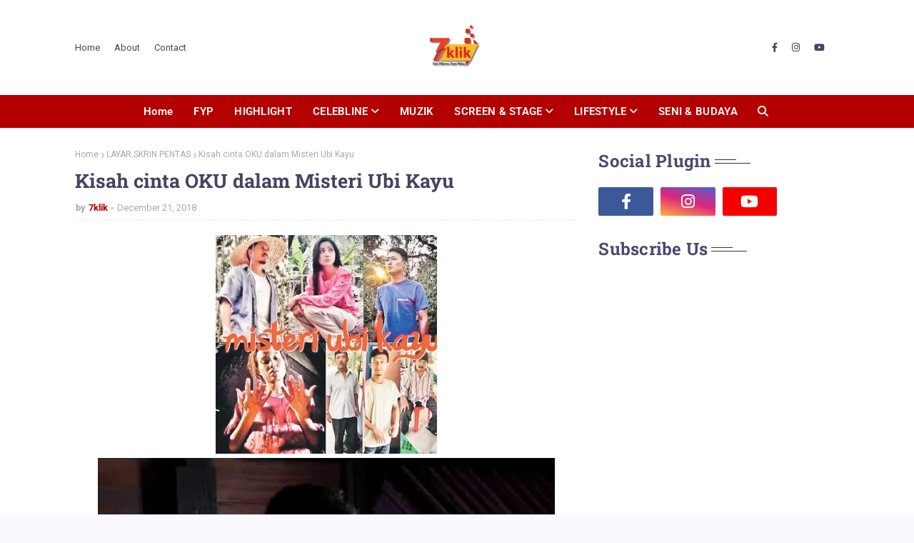

--- FILE ---
content_type: text/javascript; charset=UTF-8
request_url: http://www.7klik.com/feeds/posts/default/-/Drama%20Series?alt=json-in-script&max-results=3&callback=jQuery112405797267937507902_1768796783772&_=1768796783773
body_size: 6334
content:
// API callback
jQuery112405797267937507902_1768796783772({"version":"1.0","encoding":"UTF-8","feed":{"xmlns":"http://www.w3.org/2005/Atom","xmlns$openSearch":"http://a9.com/-/spec/opensearchrss/1.0/","xmlns$blogger":"http://schemas.google.com/blogger/2008","xmlns$georss":"http://www.georss.org/georss","xmlns$gd":"http://schemas.google.com/g/2005","xmlns$thr":"http://purl.org/syndication/thread/1.0","id":{"$t":"tag:blogger.com,1999:blog-462939679080800083"},"updated":{"$t":"2026-01-19T07:52:04.057+08:00"},"category":[{"term":"Highlight"},{"term":"Selebriti Lokal"},{"term":"CELEBLINE"},{"term":"SCREEN \u0026 STAGE"},{"term":"Muzik"},{"term":"SELEBRITI"},{"term":"#Chillax7Klik"},{"term":"TV \u0026 OTT"},{"term":"Selebriti Global"},{"term":"LAYAR.SKRIN.PENTAS"},{"term":"Filem"},{"term":"FYP"},{"term":"Travel"},{"term":"Produk"},{"term":"Drama Series"},{"term":"QUICK FACTS"},{"term":"Promo"},{"term":"Seni Budaya"},{"term":"Selera"},{"term":"Event"},{"term":"Fesyen"},{"term":"EXTRAL"},{"term":"Nota Kedai Kopi Bandara"},{"term":"Teater"},{"term":"Lifestyle"},{"term":"Konsert"},{"term":"Sukan"},{"term":"Radio"},{"term":"CERITERA KEHIDUPAN"},{"term":"Puisi"}],"title":{"type":"text","$t":"7KLIK"},"subtitle":{"type":"html","$t":"7Klik merupakan portal hiburan, seni dan gaya hidup yang menampilkan berita semasa, acara, temubual, persembahan dan kandungan budaya dari dalam dan luar negara. "},"link":[{"rel":"http://schemas.google.com/g/2005#feed","type":"application/atom+xml","href":"http:\/\/www.7klik.com\/feeds\/posts\/default"},{"rel":"self","type":"application/atom+xml","href":"http:\/\/www.blogger.com\/feeds\/462939679080800083\/posts\/default\/-\/Drama+Series?alt=json-in-script\u0026max-results=3"},{"rel":"alternate","type":"text/html","href":"http:\/\/www.7klik.com\/search\/label\/Drama%20Series"},{"rel":"hub","href":"http://pubsubhubbub.appspot.com/"},{"rel":"next","type":"application/atom+xml","href":"http:\/\/www.blogger.com\/feeds\/462939679080800083\/posts\/default\/-\/Drama+Series\/-\/Drama+Series?alt=json-in-script\u0026start-index=4\u0026max-results=3"}],"author":[{"name":{"$t":"7klik"},"uri":{"$t":"http:\/\/www.blogger.com\/profile\/10922282767065567003"},"email":{"$t":"noreply@blogger.com"},"gd$image":{"rel":"http://schemas.google.com/g/2005#thumbnail","width":"32","height":"32","src":"\/\/blogger.googleusercontent.com\/img\/b\/R29vZ2xl\/AVvXsEg_cVwhmE5sLNDVgUg6qk8tNUnxrHD7TP6nuzUAkazIw2ibq5aK0zImqn8JBUadCqKyMlpiig5IDyGSQj95Z2byl4n_BFnifSA9Xb21bLeeISucKicvZDm6PFkSsrVDma8gIj7WIoq1Vp5y06I5LXNUCzGQ8-EWMUnOaVMZuixVhqdnLtQ\/s220\/LOGO%207KLIK%20-%202024%20(1).jpg"}}],"generator":{"version":"7.00","uri":"http://www.blogger.com","$t":"Blogger"},"openSearch$totalResults":{"$t":"79"},"openSearch$startIndex":{"$t":"1"},"openSearch$itemsPerPage":{"$t":"3"},"entry":[{"id":{"$t":"tag:blogger.com,1999:blog-462939679080800083.post-2230113605291673161"},"published":{"$t":"2025-09-21T15:07:00.026+08:00"},"updated":{"$t":"2025-10-11T18:04:33.005+08:00"},"category":[{"scheme":"http://www.blogger.com/atom/ns#","term":"Drama Series"},{"scheme":"http://www.blogger.com/atom/ns#","term":"LAYAR.SKRIN.PENTAS"}],"title":{"type":"text","$t":"Thriller Perisik Antarabangsa Tempest Jadi Premiere Korea Paling Popular 2025 di Disney+ Hotstar"},"content":{"type":"html","$t":"\u003Cp\u003E\u003C\/p\u003E\u003Cdiv class=\"separator\" style=\"clear: both; text-align: center;\"\u003E\u003Ca href=\"https:\/\/blogger.googleusercontent.com\/img\/a\/AVvXsEg1fuudN-Ql3LfRQrv7Uyyas6aVJp58YHHW5-dsZEDJ5kXwjOewsejvv6RsTw6mkLcsNEvYDs11YEm6ETOVB4vW89neTTOo8GibL_ggtl1IUqsQBereaPzHzTmpp1uoizMaihJpgG3ae4d49WAAAf-KQutryf0mHg3smpJ9baXP2ay_tZYvcUZ1TEcjSTI\" style=\"margin-left: 1em; margin-right: 1em;\"\u003E\u003Cimg alt=\"\" data-original-height=\"600\" data-original-width=\"1000\" src=\"https:\/\/blogger.googleusercontent.com\/img\/a\/AVvXsEg1fuudN-Ql3LfRQrv7Uyyas6aVJp58YHHW5-dsZEDJ5kXwjOewsejvv6RsTw6mkLcsNEvYDs11YEm6ETOVB4vW89neTTOo8GibL_ggtl1IUqsQBereaPzHzTmpp1uoizMaihJpgG3ae4d49WAAAf-KQutryf0mHg3smpJ9baXP2ay_tZYvcUZ1TEcjSTI=s16000\" \/\u003E\u003C\/a\u003E\u003C\/div\u003E\u003Cbr \/\u003E\u003Cb\u003E\u003Cspan style=\"font-family: arial;\"\u003E\u003Cspan style=\"font-size: x-large;\"\u003ED\u003C\/span\u003EISNEY+ Hotstar mengumumkan thriller perisik antarabangsa terbaharu, \u003Ci\u003ETempest\u003C\/i\u003E, telah menjadi tayangan premiere Korea paling banyak ditonton bagi tahun 2025 secara global, termasuk di rantau APAC dan Korea, berdasarkan lima hari penstriman.\u003C\/span\u003E\u003C\/b\u003E\u003Cbr \/\u003E\u003Cbr \/\u003EMenampilkan barisan pelakon antarabangsa paling hebat dalam sejarah drama Korea setakat ini, Tempest mengisahkan Seo Munju, seorang bekas diplomat yang mahir, ketika dia cuba mendedahkan kebenaran di sebalik percubaan membunuh seorang calon presiden.\u003Cbr \/\u003E\u003Cbr \/\u003ESetelah mendapati calon tersebut dituduh sebagai perisik Korea Utara, Munju menyelidiki masa lalunya, membuka kotak Pandora yang dipenuhi penipuan, rahsia negara, dan banyak lagi. \u003Cbr \/\u003E\u003Cbr \/\u003EDilindungi oleh Paik Sanho, seorang upahan dengan sejarah yang mencurigakan dan penyokong rahsia, Munju berulang kali menjadi sasaran serangan ketika dia mendedahkan konspirasi antarabangsa yang merentasi hingga ke Rumah Putih. \u003Cbr \/\u003E\u003Cbr \/\u003EBarisan pelakon Tempest terdiri daripada Gianna Jun, Gang Dongwon, John Cho, Lee Misook, Park Haejoon, Christopher Gorham, Michael Gaston, dan Spencer Garrett.\u003Cbr \/\u003E\u003Cbr \/\u003EDrama hebat ini diarahkan oleh Kim Heewon, bersama pengarah aksi utama Korea, Heo Myeonghaeng, manakala skrip ditulis oleh Chung Seokyung. \u003Cbr \/\u003E\u003Cbr \/\u003ESebagai salah satu drama Korea bertaraf dunia terbaharu yang debut di Disney+ Hotstar, Tempest membawa penonton menyelami dunia konspirasi, perisikan, ketegangan diplomatik, dan intrik politik yang mendebarkan. Siri ini kini boleh distrim sepenuhnya di Disney+ Hotstar.\u0026nbsp;\u003Cspan face=\"\u0026quot;Fira Sans\u0026quot;, Arial, sans-serif\" style=\"background: 0px 0px rgb(250, 250, 250); border: 0px; box-sizing: border-box; color: #f7450a; font-family: \u0026quot;Fira Sans\u0026quot;, Arial, sans-serif; font-size: 14px; margin: 0px; outline: none; padding: 0px; vertical-align: baseline;\"\u003E-\u003C\/span\u003E\u003Cspan face=\"\u0026quot;Fira Sans\u0026quot;, Arial, sans-serif\" style=\"background: 0px 0px rgb(250, 250, 250); border: 0px; box-sizing: border-box; color: #f7450a; font-family: \u0026quot;Fira Sans\u0026quot;, Arial, sans-serif; font-size: 14px; margin: 0px; outline: none; padding: 0px; vertical-align: baseline;\"\u003E\u0026nbsp;\u003C\/span\u003E\u003Cspan face=\"\u0026quot;Fira Sans\u0026quot;, Arial, sans-serif\" style=\"background: 0px 0px rgb(255, 255, 255); border: 0px; box-sizing: border-box; color: #656565; font-family: \u0026quot;Fira Sans\u0026quot;, Arial, sans-serif; font-size: 15px; margin: 0px; outline: none; padding: 0px; vertical-align: baseline;\"\u003E\u003Cspan style=\"background: 0px 0px; border: 0px; outline: 0px; padding: 0px; vertical-align: baseline;\"\u003E\u003Cb style=\"background: 0px 0px rgb(250, 250, 250); border: 0px; color: #f7450a; font-family: \u0026quot;Helvetica Neue Light\u0026quot;, HelveticaNeue-Light, \u0026quot;Helvetica Neue\u0026quot;, Helvetica, Arial, sans-serif; font-size: 14px; outline: 0px; padding: 0px; vertical-align: baseline;\"\u003E7KLIK\u003C\/b\u003E\u003C\/span\u003E\u003C\/span\u003E\u003Cbr \/\u003E\u003Cbr \/\u003E\u003Cbr \/\u003E\u003Cb\u003EARTIKEL LAIN:\u003Cbr \/\u003E\u003Cul style=\"text-align: left;\"\u003E\u003Cli\u003E\u003Cb\u003E\u003Ci\u003E\u003Ca href=\"https:\/\/www.7klik.com\/2025\/10\/hulu-kini-jadi-jenama-hiburan-global-di.html\"\u003E\u003Cspan style=\"color: red;\"\u003EHulu Kini Jadi Jenama Hiburan Global di Disney+ Mulai 9 Oktober\u003C\/span\u003E\u003C\/a\u003E\u003C\/i\u003E\u003C\/b\u003E\u003C\/li\u003E\u003Cli\u003E\u003Cb\u003E\u003Ci\u003E\u003Ca href=\"https:\/\/www.7klik.com\/2025\/10\/13-wanita-malaysia-hebat-dalam-program.html\"\u003E\u003Cspan style=\"color: red;\"\u003E13 Wanita Malaysia Hebat Dalam Program Aspirasi Untuk Inspirasi\u003C\/span\u003E\u003C\/a\u003E\u003C\/i\u003E\u003C\/b\u003E\u003C\/li\u003E\u003Cli\u003E\u003Cb\u003E\u003Ci\u003E\u003Ca href=\"https:\/\/www.7klik.com\/2025\/10\/tvs-spotlight-2526-gerak-khas-20-budaya.html\"\u003E\u003Cspan style=\"color: red;\"\u003ETVS Spotlight 25\/26: Gerak Khas 2.0, Budaya Borneo \u0026amp; Langkah Berani ke Hadapan\u003C\/span\u003E\u003C\/a\u003E\u003C\/i\u003E\u003C\/b\u003E\u003C\/li\u003E\u003C\/ul\u003E\u003C\/b\u003E\u003Cp\u003E\u003C\/p\u003E"},"link":[{"rel":"replies","type":"application/atom+xml","href":"http:\/\/www.7klik.com\/feeds\/2230113605291673161\/comments\/default","title":"Post Comments"},{"rel":"replies","type":"text/html","href":"http:\/\/www.7klik.com\/2025\/09\/thriller-perisik-antarabangsa-tempest.html#comment-form","title":"0 Comments"},{"rel":"edit","type":"application/atom+xml","href":"http:\/\/www.blogger.com\/feeds\/462939679080800083\/posts\/default\/2230113605291673161"},{"rel":"self","type":"application/atom+xml","href":"http:\/\/www.blogger.com\/feeds\/462939679080800083\/posts\/default\/2230113605291673161"},{"rel":"alternate","type":"text/html","href":"http:\/\/www.7klik.com\/2025\/09\/thriller-perisik-antarabangsa-tempest.html","title":"Thriller Perisik Antarabangsa Tempest Jadi Premiere Korea Paling Popular 2025 di Disney+ Hotstar"}],"author":[{"name":{"$t":"7klik"},"uri":{"$t":"http:\/\/www.blogger.com\/profile\/10922282767065567003"},"email":{"$t":"noreply@blogger.com"},"gd$image":{"rel":"http://schemas.google.com/g/2005#thumbnail","width":"32","height":"32","src":"\/\/blogger.googleusercontent.com\/img\/b\/R29vZ2xl\/AVvXsEg_cVwhmE5sLNDVgUg6qk8tNUnxrHD7TP6nuzUAkazIw2ibq5aK0zImqn8JBUadCqKyMlpiig5IDyGSQj95Z2byl4n_BFnifSA9Xb21bLeeISucKicvZDm6PFkSsrVDma8gIj7WIoq1Vp5y06I5LXNUCzGQ8-EWMUnOaVMZuixVhqdnLtQ\/s220\/LOGO%207KLIK%20-%202024%20(1).jpg"}}],"media$thumbnail":{"xmlns$media":"http://search.yahoo.com/mrss/","url":"https:\/\/blogger.googleusercontent.com\/img\/a\/AVvXsEg1fuudN-Ql3LfRQrv7Uyyas6aVJp58YHHW5-dsZEDJ5kXwjOewsejvv6RsTw6mkLcsNEvYDs11YEm6ETOVB4vW89neTTOo8GibL_ggtl1IUqsQBereaPzHzTmpp1uoizMaihJpgG3ae4d49WAAAf-KQutryf0mHg3smpJ9baXP2ay_tZYvcUZ1TEcjSTI=s72-c","height":"72","width":"72"},"thr$total":{"$t":"0"}},{"id":{"$t":"tag:blogger.com,1999:blog-462939679080800083.post-3197135202701322935"},"published":{"$t":"2025-09-20T15:07:00.036+08:00"},"updated":{"$t":"2025-10-11T17:30:52.225+08:00"},"category":[{"scheme":"http://www.blogger.com/atom/ns#","term":"Drama Series"},{"scheme":"http://www.blogger.com/atom/ns#","term":"LAYAR.SKRIN.PENTAS"}],"title":{"type":"text","$t":"One Piece: Musim 2 – Pengembaraan Lautan Hebat Menanti"},"content":{"type":"html","$t":"\u003Cp\u003E\u003C\/p\u003E\u003Cdiv class=\"separator\" style=\"clear: both; text-align: center;\"\u003E\u003Ca href=\"https:\/\/blogger.googleusercontent.com\/img\/a\/AVvXsEjblkTmDTA31VrY0egQo72--GE3-xsyoUHY-JolxPlN_eKWlExGGXvTUbekULZ2HUq_98JYdZqZdB61gN_YSi-llC_clECJdCal3nF2qOR-fcZK6eiX39fpZmLeO0tuZc_RiMMdJS6nAran-IpFbCtELttxi2TjhxScl2g2Y4XHIj5-ZruR-cTUZThcfAk\" style=\"margin-left: 1em; margin-right: 1em;\"\u003E\u003Cimg alt=\"\" data-original-height=\"600\" data-original-width=\"1000\" src=\"https:\/\/blogger.googleusercontent.com\/img\/a\/AVvXsEjblkTmDTA31VrY0egQo72--GE3-xsyoUHY-JolxPlN_eKWlExGGXvTUbekULZ2HUq_98JYdZqZdB61gN_YSi-llC_clECJdCal3nF2qOR-fcZK6eiX39fpZmLeO0tuZc_RiMMdJS6nAran-IpFbCtELttxi2TjhxScl2g2Y4XHIj5-ZruR-cTUZThcfAk=s16000\" \/\u003E\u003C\/a\u003E\u003C\/div\u003E\u003Cbr \/\u003E\u003Cb\u003E\u003Cspan style=\"font-family: arial;\"\u003E\u003Cspan style=\"font-size: x-large;\"\u003EB\u003C\/span\u003EAGI mereka yang sukakan pengembaraan, \u003Ci\u003EOne Piece: Musim 2\u003C\/i\u003E membawa pelayaran setimpal untuk kru bakal Raja Lanun. Intai di sebalik tabir perjalanan legenda yang menanti menuju ke Grand Line.\u003C\/span\u003E\u003C\/b\u003E\u003Cbr \/\u003E\u003Cbr \/\u003EDihasilkan hasil kerjasama dengan Shueisha dan diterbitkan oleh Tomorrow Studios bersama Netflix, pengembaraan lanun aksi sebenar ini menjanjikan pengalaman luar biasa.\u003Cbr \/\u003E\u003Cbr \/\u003EMusim kedua, \u003Ci\u003EOne Piece: Into The Grand Line\u003C\/i\u003E yang diarahkan oleh Matt Owens dan Joe Tracz ini menampilkan musuh baharu yang lebih ganas dan misi paling mencabar.\u003Cbr \/\u003E\u003Cbr \/\u003ELuffy dan kru Straw Hat berlayar menuju Grand Line yang luar biasa, satu kawasan laut legenda di mana bahaya dan keajaiban menanti di setiap sudut. Dalam perjalanan mereka meneroka dunia yang tidak menentu ini untuk mencari harta paling hebat di dunia, mereka menemui pulau-pulau pelik dan menghadapi musuh baharu yang amat hebat.\u003Cbr \/\u003E\u003Cbr \/\u003EAdaptasi live-action \u003Ci\u003EOne Piece\u003C\/i\u003E oleh Netflix ini diangkat daripada manga Jepun paling laris sepanjang zaman karya Eiichiro Oda, dengan lebih 100 jilid dan lebih 500 juta naskhah terjual di seluruh dunia.\u003Cbr \/\u003E\u003Cbr \/\u003EPengembaraan epik ini mengikuti Monkey D. Luffy dalam misinya untuk mencari harta legenda, \u003Ci\u003EOne Piece\u003C\/i\u003E, dan merealisasikan impiannya menjadi Raja Lanun. \u003Cbr \/\u003E\u003Cbr \/\u003EMusim kedua, yang amat dinantikan, akan tiba pada 2026, dengan siri ini juga telah diperbaharui untuk Musim 3, di mana ia dihasilkan hasil kerjasama dengan Shueisha dan diterbitkan oleh Tomorrow Studios, rakan kongsi ITV Studios, mengekalkan kualiti dan semangat dunia asal manga.\u0026nbsp;\u003Cspan face=\"\u0026quot;Fira Sans\u0026quot;, Arial, sans-serif\" style=\"background: 0px 0px rgb(250, 250, 250); border: 0px; box-sizing: border-box; color: #f7450a; font-family: \u0026quot;Fira Sans\u0026quot;, Arial, sans-serif; font-size: 14px; margin: 0px; outline: none; padding: 0px; vertical-align: baseline;\"\u003E-\u003C\/span\u003E\u003Cspan face=\"\u0026quot;Fira Sans\u0026quot;, Arial, sans-serif\" style=\"background: 0px 0px rgb(250, 250, 250); border: 0px; box-sizing: border-box; color: #f7450a; font-family: \u0026quot;Fira Sans\u0026quot;, Arial, sans-serif; font-size: 14px; margin: 0px; outline: none; padding: 0px; vertical-align: baseline;\"\u003E\u0026nbsp;\u003C\/span\u003E\u003Cspan face=\"\u0026quot;Fira Sans\u0026quot;, Arial, sans-serif\" style=\"background: 0px 0px rgb(255, 255, 255); border: 0px; box-sizing: border-box; color: #656565; font-family: \u0026quot;Fira Sans\u0026quot;, Arial, sans-serif; font-size: 15px; margin: 0px; outline: none; padding: 0px; vertical-align: baseline;\"\u003E\u003Cspan style=\"background: 0px 0px; border: 0px; outline: 0px; padding: 0px; vertical-align: baseline;\"\u003E\u003Cb style=\"background: 0px 0px rgb(250, 250, 250); border: 0px; color: #f7450a; font-family: \u0026quot;Helvetica Neue Light\u0026quot;, HelveticaNeue-Light, \u0026quot;Helvetica Neue\u0026quot;, Helvetica, Arial, sans-serif; font-size: 14px; outline: 0px; padding: 0px; vertical-align: baseline;\"\u003E7KLIK\u003C\/b\u003E\u003C\/span\u003E\u003C\/span\u003E\u003Cbr \/\u003E\u003Cbr \/\u003E\u003Cbr \/\u003E\u003Cb\u003EARTIKEL LAIN:\u003Cbr \/\u003E\u003Cul style=\"text-align: left;\"\u003E\u003Cli\u003E\u003Cb\u003E\u003Ci\u003E\u003Ca href=\"https:\/\/www.7klik.com\/2025\/10\/hulu-kini-jadi-jenama-hiburan-global-di.html\"\u003E\u003Cspan style=\"color: red;\"\u003EHulu Kini Jadi Jenama Hiburan Global di Disney+ Mulai 9 Oktober\u003C\/span\u003E\u003C\/a\u003E\u003C\/i\u003E\u003C\/b\u003E\u003C\/li\u003E\u003Cli\u003E\u003Cb\u003E\u003Ci\u003E\u003Ca href=\"https:\/\/www.7klik.com\/2025\/10\/13-wanita-malaysia-hebat-dalam-program.html\"\u003E\u003Cspan style=\"color: red;\"\u003E13 Wanita Malaysia Hebat Dalam Program Aspirasi Untuk Inspirasi\u003C\/span\u003E\u003C\/a\u003E\u003C\/i\u003E\u003C\/b\u003E\u003C\/li\u003E\u003Cli\u003E\u003Cb\u003E\u003Ci\u003E\u003Ca href=\"https:\/\/www.7klik.com\/2025\/10\/tvs-spotlight-2526-gerak-khas-20-budaya.html\"\u003E\u003Cspan style=\"color: red;\"\u003ETVS Spotlight 25\/26: Gerak Khas 2.0, Budaya Borneo \u0026amp; Langkah Berani ke Hadapan\u003C\/span\u003E\u003C\/a\u003E\u003C\/i\u003E\u003C\/b\u003E\u003C\/li\u003E\u003C\/ul\u003E\u003C\/b\u003E\u003Cp\u003E\u003C\/p\u003E"},"link":[{"rel":"replies","type":"application/atom+xml","href":"http:\/\/www.7klik.com\/feeds\/3197135202701322935\/comments\/default","title":"Post Comments"},{"rel":"replies","type":"text/html","href":"http:\/\/www.7klik.com\/2025\/09\/one-piece-musim-2-pengembaraan-lautan.html#comment-form","title":"0 Comments"},{"rel":"edit","type":"application/atom+xml","href":"http:\/\/www.blogger.com\/feeds\/462939679080800083\/posts\/default\/3197135202701322935"},{"rel":"self","type":"application/atom+xml","href":"http:\/\/www.blogger.com\/feeds\/462939679080800083\/posts\/default\/3197135202701322935"},{"rel":"alternate","type":"text/html","href":"http:\/\/www.7klik.com\/2025\/09\/one-piece-musim-2-pengembaraan-lautan.html","title":"One Piece: Musim 2 – Pengembaraan Lautan Hebat Menanti"}],"author":[{"name":{"$t":"7klik"},"uri":{"$t":"http:\/\/www.blogger.com\/profile\/10922282767065567003"},"email":{"$t":"noreply@blogger.com"},"gd$image":{"rel":"http://schemas.google.com/g/2005#thumbnail","width":"32","height":"32","src":"\/\/blogger.googleusercontent.com\/img\/b\/R29vZ2xl\/AVvXsEg_cVwhmE5sLNDVgUg6qk8tNUnxrHD7TP6nuzUAkazIw2ibq5aK0zImqn8JBUadCqKyMlpiig5IDyGSQj95Z2byl4n_BFnifSA9Xb21bLeeISucKicvZDm6PFkSsrVDma8gIj7WIoq1Vp5y06I5LXNUCzGQ8-EWMUnOaVMZuixVhqdnLtQ\/s220\/LOGO%207KLIK%20-%202024%20(1).jpg"}}],"media$thumbnail":{"xmlns$media":"http://search.yahoo.com/mrss/","url":"https:\/\/blogger.googleusercontent.com\/img\/a\/AVvXsEjblkTmDTA31VrY0egQo72--GE3-xsyoUHY-JolxPlN_eKWlExGGXvTUbekULZ2HUq_98JYdZqZdB61gN_YSi-llC_clECJdCal3nF2qOR-fcZK6eiX39fpZmLeO0tuZc_RiMMdJS6nAran-IpFbCtELttxi2TjhxScl2g2Y4XHIj5-ZruR-cTUZThcfAk=s72-c","height":"72","width":"72"},"thr$total":{"$t":"0"}},{"id":{"$t":"tag:blogger.com,1999:blog-462939679080800083.post-2963340971216163103"},"published":{"$t":"2025-09-19T11:07:00.001+08:00"},"updated":{"$t":"2025-09-19T11:07:00.115+08:00"},"category":[{"scheme":"http://www.blogger.com/atom/ns#","term":"Drama Series"},{"scheme":"http://www.blogger.com/atom/ns#","term":"LAYAR.SKRIN.PENTAS"}],"title":{"type":"text","$t":"Would You Marry Me? -  Choi Wooshik \u0026 Jung Somin Janji Romcom Paling Sweet di Disney+ Hotstar"},"content":{"type":"html","$t":"\u003Cp\u003E\u003C\/p\u003E\u003Cdiv class=\"separator\" style=\"clear: both; text-align: center;\"\u003E\u003Ca href=\"https:\/\/blogger.googleusercontent.com\/img\/a\/AVvXsEjeitiW1AtP2lGIOulGWSWHrzQKRU8J0f2UtVEpu9-l815qxqOyW0alNkHYHbfJz2Wz1RWj-KD4oFILYcZxDbsoxAHMEsimoN7XFZWUN6Q940MJeW4xtoXbLh1PBxGgYoPv6YYXHPNjmVmceZDwtOQMMqxjtuoqwCwkWY8e3QTgTN_myXxYnFI2LEDFM6w\" style=\"margin-left: 1em; margin-right: 1em;\"\u003E\u003Cimg alt=\"\" data-original-height=\"600\" data-original-width=\"1000\" src=\"https:\/\/blogger.googleusercontent.com\/img\/a\/AVvXsEjeitiW1AtP2lGIOulGWSWHrzQKRU8J0f2UtVEpu9-l815qxqOyW0alNkHYHbfJz2Wz1RWj-KD4oFILYcZxDbsoxAHMEsimoN7XFZWUN6Q940MJeW4xtoXbLh1PBxGgYoPv6YYXHPNjmVmceZDwtOQMMqxjtuoqwCwkWY8e3QTgTN_myXxYnFI2LEDFM6w=s16000\" \/\u003E\u003C\/a\u003E\u003C\/div\u003E\u003Cbr \/\u003E\u003Cb\u003E\u003Cspan style=\"font-family: arial;\"\u003E\u003Cspan style=\"font-size: x-large;\"\u003EA\u003C\/span\u003EPA yang terjadi jika takdir hadir dengan peluang kedua untuk jatuh cinta? Itulah persoalan utama yang dibawa dalam \u003Ci\u003EWould You Marry Me?\u003C\/i\u003E, sebuah drama romantik komedi terbaru yang bakal menemui penonton di Disney+ Hotstar pada 10 Oktober depan.\u003Cbr \/\u003E\u003C\/span\u003E\u003C\/b\u003E\u003Cbr \/\u003EDrama ini mengisahkan Yoo Meri (lakonan Jung Somin), seorang pereka fesyen tempatan yang baru sahaja putus tunang. \u003Cbr \/\u003E\u003Cbr \/\u003EDi tengah kesedihan, takdir mula berputar arah apabila dia terpilih sebagai pemenang loteri rumah mewah bernilai $5 juta khusus untuk pasangan pengantin baharu. \u003Cbr \/\u003E\u003Cbr \/\u003ENamun untuk menuntut hadiah itu, dia perlu membuktikan dirinya adalah seorang pengantin baharu yang bahagia. Masalahnya, Meri sudah pun berpisah dengan tunangnya.\u003Cbr \/\u003E\u003Cbr \/\u003EUntuk mengekalkan kelayakan hadiah idamannya, Meri nekad mencari seseorang yang boleh menyamar sebagai suaminya. Di sinilah hadir Kim Wooju (Choi Wooshik), pewaris generasi keempat kepada kedai roti tradisional paling lama di Korea. \u003Cbr \/\u003E\u003Cbr \/\u003ELebih menarik, Wooju kebetulan berkongsi nama yang sama dengan bekas tunang Meri, sekali gus menjadikan situasi mereka penuh kekeliruan, lucu, dan tentunya, potensi percintaan baharu. \u003Cbr \/\u003E\u003Cbr \/\u003EDari situlah bermula konspirasi romantik mereka, berpura-pura sebagai pasangan baharu berkahwin untuk meyakinkan pihak penganjur. Tetapi keadaan menjadi rumit apabila seorang penyiasat mula mengintip gerak-geri mereka untuk memastikan kesahihan 'perkahwinan' tersebut.\u003Cbr \/\u003E\u003Cbr \/\u003EDalam usaha mengekalkan perkahwinan palsu itu, Meri dan Wooju terperangkap dalam situasi lucu, tegang dan tentunya penuh debaran cinta yang tak dijangka.\u003Cbr \/\u003E\u003Cbr \/\u003E\u003Cb\u003EKeserasian Dua Bintang Popular\u003Cbr \/\u003E\u003C\/b\u003E\u003Cbr \/\u003E\u003Ci\u003EWould You Marry Me?\u003C\/i\u003E menampilkan gandingan serasi dua pelakon popular iaitu Choi Wooshik yang dikenali menerusi filem \u003Ci\u003EParasite\u003C\/i\u003E, serta Jung So Min daripada drama \u003Ci\u003ELove Next Door\u003C\/i\u003E. \u003Cbr \/\u003E\u003Cbr \/\u003EKedua-duanya membawa watak penuh kontras di mana Wooju yang hidupnya terikat dengan perniagaan keluarga, dan Meri sedang cuba membina hidup baharu selepas patah hati.\u003Cbr \/\u003E\u003Cbr \/\u003EDrama 12 episod ini diarahkan oleh Song HyunWook dan Hwang InHyeok, dengan naskhah ditulis oleh Lee Hana. \u003Cbr \/\u003E\u003Cbr \/\u003E\u003Cdiv class=\"separator\" style=\"clear: both; text-align: center;\"\u003E\u003Ca href=\"https:\/\/blogger.googleusercontent.com\/img\/a\/AVvXsEjv0kIVZzp3xKLftbjAcag2E2HA0bTdVSbLTPdHesb9lbUKVvaXq4-VpWznV8n3U9RsmH0nJ-HsuwTn9TIevOxEvPO15KlaXI7HFW2Hidy7U6ClYiRAnGv_QVWrsrjAhZs3GG689D2o6NeNC-1UUK-c0EdtVrH3Xrdz5XHhgaPdy6tlTNfyaWFoyrB1mLY\" style=\"margin-left: 1em; margin-right: 1em;\"\u003E\u003Cimg alt=\"\" data-original-height=\"2000\" data-original-width=\"1414\" height=\"640\" src=\"https:\/\/blogger.googleusercontent.com\/img\/a\/AVvXsEjv0kIVZzp3xKLftbjAcag2E2HA0bTdVSbLTPdHesb9lbUKVvaXq4-VpWznV8n3U9RsmH0nJ-HsuwTn9TIevOxEvPO15KlaXI7HFW2Hidy7U6ClYiRAnGv_QVWrsrjAhZs3GG689D2o6NeNC-1UUK-c0EdtVrH3Xrdz5XHhgaPdy6tlTNfyaWFoyrB1mLY=w453-h640\" width=\"453\" \/\u003E\u003C\/a\u003E\u003C\/div\u003E\u003Cbr \/\u003E\u003Cbr \/\u003ESama ada anda peminat romcom klasik atau sekadar mencari hiburan manis untuk hujung minggu, drama ini menjanjikan kombinasi humor, emosi, dan percintaan yang buat penonton tak sabar nak tahu apa jadi seterusnya.\u003Cbr \/\u003E\u003Cbr \/\u003EJangan lepaskan tayangan perdana \u003Ci\u003EWould You Marry Me?\u003C\/i\u003E mulai 10 Oktober, eksklusif di Disney+ Hotstar.\u0026nbsp;\u003Cspan face=\"\u0026quot;Fira Sans\u0026quot;, Arial, sans-serif\" style=\"background: 0px 0px rgb(250, 250, 250); border: 0px; box-sizing: border-box; color: #f7450a; font-family: \u0026quot;Fira Sans\u0026quot;, Arial, sans-serif; font-size: 14px; margin: 0px; outline: none; padding: 0px; vertical-align: baseline;\"\u003E-\u003C\/span\u003E\u003Cspan face=\"\u0026quot;Fira Sans\u0026quot;, Arial, sans-serif\" style=\"background: 0px 0px rgb(250, 250, 250); border: 0px; box-sizing: border-box; color: #f7450a; font-family: \u0026quot;Fira Sans\u0026quot;, Arial, sans-serif; font-size: 14px; margin: 0px; outline: none; padding: 0px; vertical-align: baseline;\"\u003E\u0026nbsp;\u003C\/span\u003E\u003Cspan face=\"\u0026quot;Fira Sans\u0026quot;, Arial, sans-serif\" style=\"background: 0px 0px rgb(255, 255, 255); border: 0px; box-sizing: border-box; color: #656565; font-family: \u0026quot;Fira Sans\u0026quot;, Arial, sans-serif; font-size: 15px; margin: 0px; outline: none; padding: 0px; vertical-align: baseline;\"\u003E\u003Cspan style=\"background: 0px 0px; border: 0px; outline: 0px; padding: 0px; vertical-align: baseline;\"\u003E\u003Cb style=\"background: 0px 0px rgb(250, 250, 250); border: 0px; color: #f7450a; font-family: \u0026quot;Helvetica Neue Light\u0026quot;, HelveticaNeue-Light, \u0026quot;Helvetica Neue\u0026quot;, Helvetica, Arial, sans-serif; font-size: 14px; outline: 0px; padding: 0px; vertical-align: baseline;\"\u003E7KLIK\u003C\/b\u003E\u003C\/span\u003E\u003C\/span\u003E\u003Cbr \/\u003E\u003Cbr \/\u003E\u003Cbr \/\u003E\u003Cb\u003EARTIKEL LAIN:\u003Cbr \/\u003E\u003C\/b\u003E\u003Cp\u003E\u003C\/p\u003E\u003Cul style=\"text-align: left;\"\u003E\u003Cli\u003E\u003Cb\u003E\u003Cb\u003E\u003Ci\u003E\u003Ca href=\"https:\/\/www.7klik.com\/2025\/09\/battle-of-fates-pertarungan-ahli-nujum.html\"\u003E\u003Cspan style=\"color: red;\"\u003EBattle of Fates, Pertarungan Ahli Nujum Korea di Disney+ Hotstar\u003C\/span\u003E\u003C\/a\u003E\u003C\/i\u003E\u003C\/b\u003E\u003C\/b\u003E\u003C\/li\u003E\u003Cli\u003E\u003Cb\u003E\u003Cb\u003E\u003Ci\u003E\u003Ca href=\"https:\/\/www.7klik.com\/2025\/09\/the-resurrected-drama-gelap-dengan.html\"\u003E\u003Cspan style=\"color: red;\"\u003EThe Resurrected, Drama Gelap dengan Barisan Pelakon Ternama di Netflix\u003C\/span\u003E\u003C\/a\u003E\u003C\/i\u003E\u003C\/b\u003E\u003C\/b\u003E\u003C\/li\u003E\u003Cli\u003E\u003Cb\u003E\u003Cb\u003E\u003Ci\u003E\u003Ca href=\"https:\/\/www.7klik.com\/2025\/09\/k-romance-strikes-again-bon-appetit.html\"\u003E\u003Cspan style=\"color: red;\"\u003EK-Romance Strikes Again: Bon Appétit, Your Majesty Nombor 2 di Carta Global Netflix\u003C\/span\u003E\u003C\/a\u003E\u003C\/i\u003E\u003C\/b\u003E\u003C\/b\u003E\u003C\/li\u003E\u003C\/ul\u003E\u003Cp\u003E\u003C\/p\u003E"},"link":[{"rel":"replies","type":"application/atom+xml","href":"http:\/\/www.7klik.com\/feeds\/2963340971216163103\/comments\/default","title":"Post Comments"},{"rel":"replies","type":"text/html","href":"http:\/\/www.7klik.com\/2025\/09\/would-you-marry-me-choi-wooshik-jung.html#comment-form","title":"0 Comments"},{"rel":"edit","type":"application/atom+xml","href":"http:\/\/www.blogger.com\/feeds\/462939679080800083\/posts\/default\/2963340971216163103"},{"rel":"self","type":"application/atom+xml","href":"http:\/\/www.blogger.com\/feeds\/462939679080800083\/posts\/default\/2963340971216163103"},{"rel":"alternate","type":"text/html","href":"http:\/\/www.7klik.com\/2025\/09\/would-you-marry-me-choi-wooshik-jung.html","title":"Would You Marry Me? -  Choi Wooshik \u0026 Jung Somin Janji Romcom Paling Sweet di Disney+ Hotstar"}],"author":[{"name":{"$t":"7klik"},"uri":{"$t":"http:\/\/www.blogger.com\/profile\/10922282767065567003"},"email":{"$t":"noreply@blogger.com"},"gd$image":{"rel":"http://schemas.google.com/g/2005#thumbnail","width":"32","height":"32","src":"\/\/blogger.googleusercontent.com\/img\/b\/R29vZ2xl\/AVvXsEg_cVwhmE5sLNDVgUg6qk8tNUnxrHD7TP6nuzUAkazIw2ibq5aK0zImqn8JBUadCqKyMlpiig5IDyGSQj95Z2byl4n_BFnifSA9Xb21bLeeISucKicvZDm6PFkSsrVDma8gIj7WIoq1Vp5y06I5LXNUCzGQ8-EWMUnOaVMZuixVhqdnLtQ\/s220\/LOGO%207KLIK%20-%202024%20(1).jpg"}}],"media$thumbnail":{"xmlns$media":"http://search.yahoo.com/mrss/","url":"https:\/\/blogger.googleusercontent.com\/img\/a\/AVvXsEjeitiW1AtP2lGIOulGWSWHrzQKRU8J0f2UtVEpu9-l815qxqOyW0alNkHYHbfJz2Wz1RWj-KD4oFILYcZxDbsoxAHMEsimoN7XFZWUN6Q940MJeW4xtoXbLh1PBxGgYoPv6YYXHPNjmVmceZDwtOQMMqxjtuoqwCwkWY8e3QTgTN_myXxYnFI2LEDFM6w=s72-c","height":"72","width":"72"},"thr$total":{"$t":"0"}}]}});